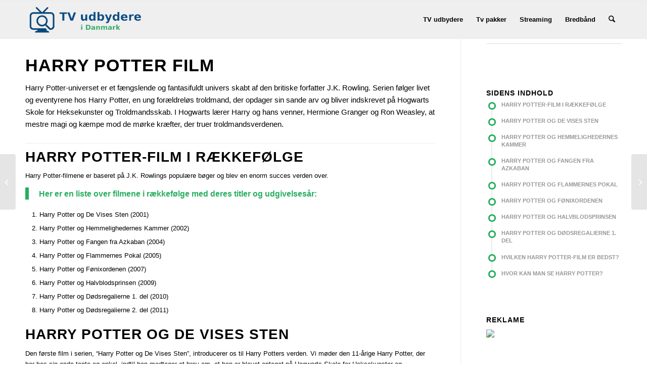

--- FILE ---
content_type: text/html; charset=UTF-8
request_url: https://tvudbydereidanmark.dk/harry-potter-film/
body_size: 16309
content:
<!DOCTYPE html>
<html lang="da-DK" class="html_stretched responsive av-preloader-disabled  html_header_top html_logo_left html_main_nav_header html_menu_right html_custom html_header_sticky html_header_shrinking html_mobile_menu_phone html_header_searchicon html_content_align_center html_header_unstick_top_disabled html_header_stretch_disabled html_av-overlay-side html_av-overlay-side-classic html_av-submenu-noclone html_entry_id_5090 av-cookies-no-cookie-consent av-no-preview av-default-lightbox html_text_menu_active av-mobile-menu-switch-default">
<head>
<meta charset="UTF-8" />


<!-- mobile setting -->
<meta name="viewport" content="width=device-width, initial-scale=1">

<!-- Scripts/CSS and wp_head hook -->
<meta name='robots' content='index, follow, max-image-preview:large, max-snippet:-1, max-video-preview:-1' />
	<style>img:is([sizes="auto" i], [sizes^="auto," i]) { contain-intrinsic-size: 3000px 1500px }</style>
	
	<!-- This site is optimized with the Yoast SEO plugin v26.1.1 - https://yoast.com/wordpress/plugins/seo/ -->
	<title>Harry Potter film i rækkefølge - Guide: her kan man se Harry Potter</title>
	<link rel="canonical" href="https://tvudbydereidanmark.dk/harry-potter-film/" />
	<meta property="og:locale" content="da_DK" />
	<meta property="og:type" content="article" />
	<meta property="og:title" content="Harry Potter film i rækkefølge - Guide: her kan man se Harry Potter" />
	<meta property="og:url" content="https://tvudbydereidanmark.dk/harry-potter-film/" />
	<meta property="og:site_name" content="Tv udbydere" />
	<meta property="article:published_time" content="2023-07-04T09:46:27+00:00" />
	<meta property="article:modified_time" content="2023-07-05T07:16:54+00:00" />
	<meta property="og:image" content="https://tvudbydereidanmark.dk/wp-content/uploads/harry-potter.jpg" />
	<meta property="og:image:width" content="300" />
	<meta property="og:image:height" content="200" />
	<meta property="og:image:type" content="image/jpeg" />
	<meta name="author" content="admin" />
	<meta name="twitter:label1" content="Skrevet af" />
	<meta name="twitter:data1" content="admin" />
	<meta name="twitter:label2" content="Estimeret læsetid" />
	<meta name="twitter:data2" content="7 minutter" />
	<script type="application/ld+json" class="yoast-schema-graph">{"@context":"https://schema.org","@graph":[{"@type":"Article","@id":"https://tvudbydereidanmark.dk/harry-potter-film/#article","isPartOf":{"@id":"https://tvudbydereidanmark.dk/harry-potter-film/"},"author":{"name":"admin","@id":"https://tvudbydereidanmark.dk/#/schema/person/e9f80b9dd0087b25e8152c2627123273"},"headline":"Harry Potter film","datePublished":"2023-07-04T09:46:27+00:00","dateModified":"2023-07-05T07:16:54+00:00","mainEntityOfPage":{"@id":"https://tvudbydereidanmark.dk/harry-potter-film/"},"wordCount":2134,"commentCount":0,"publisher":{"@id":"https://tvudbydereidanmark.dk/#organization"},"image":{"@id":"https://tvudbydereidanmark.dk/harry-potter-film/#primaryimage"},"thumbnailUrl":"https://tvudbydereidanmark.dk/wp-content/uploads/harry-potter.jpg","articleSection":["Film"],"inLanguage":"da-DK","potentialAction":[{"@type":"CommentAction","name":"Comment","target":["https://tvudbydereidanmark.dk/harry-potter-film/#respond"]}]},{"@type":"WebPage","@id":"https://tvudbydereidanmark.dk/harry-potter-film/","url":"https://tvudbydereidanmark.dk/harry-potter-film/","name":"Harry Potter film i rækkefølge - Guide: her kan man se Harry Potter","isPartOf":{"@id":"https://tvudbydereidanmark.dk/#website"},"primaryImageOfPage":{"@id":"https://tvudbydereidanmark.dk/harry-potter-film/#primaryimage"},"image":{"@id":"https://tvudbydereidanmark.dk/harry-potter-film/#primaryimage"},"thumbnailUrl":"https://tvudbydereidanmark.dk/wp-content/uploads/harry-potter.jpg","datePublished":"2023-07-04T09:46:27+00:00","dateModified":"2023-07-05T07:16:54+00:00","breadcrumb":{"@id":"https://tvudbydereidanmark.dk/harry-potter-film/#breadcrumb"},"inLanguage":"da-DK","potentialAction":[{"@type":"ReadAction","target":["https://tvudbydereidanmark.dk/harry-potter-film/"]}]},{"@type":"ImageObject","inLanguage":"da-DK","@id":"https://tvudbydereidanmark.dk/harry-potter-film/#primaryimage","url":"https://tvudbydereidanmark.dk/wp-content/uploads/harry-potter.jpg","contentUrl":"https://tvudbydereidanmark.dk/wp-content/uploads/harry-potter.jpg","width":300,"height":200,"caption":"Harry potter film"},{"@type":"BreadcrumbList","@id":"https://tvudbydereidanmark.dk/harry-potter-film/#breadcrumb","itemListElement":[{"@type":"ListItem","position":1,"name":"Tv udbydere","item":"https://tvudbydereidanmark.dk/"},{"@type":"ListItem","position":2,"name":"Harry Potter film"}]},{"@type":"WebSite","@id":"https://tvudbydereidanmark.dk/#website","url":"https://tvudbydereidanmark.dk/","name":"Tv udbydere","description":"Find den bedste tv løsning","publisher":{"@id":"https://tvudbydereidanmark.dk/#organization"},"potentialAction":[{"@type":"SearchAction","target":{"@type":"EntryPoint","urlTemplate":"https://tvudbydereidanmark.dk/?s={search_term_string}"},"query-input":{"@type":"PropertyValueSpecification","valueRequired":true,"valueName":"search_term_string"}}],"inLanguage":"da-DK"},{"@type":"Organization","@id":"https://tvudbydereidanmark.dk/#organization","name":"Tv udbydere","url":"https://tvudbydereidanmark.dk/","logo":{"@type":"ImageObject","inLanguage":"da-DK","@id":"https://tvudbydereidanmark.dk/#/schema/logo/image/","url":"https://tvudbydereidanmark.dk/wp-content/uploads/tv-udbyder-i-dk.png","contentUrl":"https://tvudbydereidanmark.dk/wp-content/uploads/tv-udbyder-i-dk.png","width":207,"height":70,"caption":"Tv udbydere"},"image":{"@id":"https://tvudbydereidanmark.dk/#/schema/logo/image/"}},{"@type":"Person","@id":"https://tvudbydereidanmark.dk/#/schema/person/e9f80b9dd0087b25e8152c2627123273","name":"admin","image":{"@type":"ImageObject","inLanguage":"da-DK","@id":"https://tvudbydereidanmark.dk/#/schema/person/image/","url":"https://secure.gravatar.com/avatar/e3702f91352447db7c188dabc0a65cd6eb51acc3f47443b1c499f081e174eeb8?s=96&d=mm&r=g","contentUrl":"https://secure.gravatar.com/avatar/e3702f91352447db7c188dabc0a65cd6eb51acc3f47443b1c499f081e174eeb8?s=96&d=mm&r=g","caption":"admin"},"url":"https://tvudbydereidanmark.dk/author/admin/"}]}</script>
	<!-- / Yoast SEO plugin. -->


<link rel="alternate" type="application/rss+xml" title="Tv udbydere &raquo; Feed" href="https://tvudbydereidanmark.dk/feed/" />
<link rel="alternate" type="application/rss+xml" title="Tv udbydere &raquo;-kommentar-feed" href="https://tvudbydereidanmark.dk/comments/feed/" />
<link rel="alternate" type="application/rss+xml" title="Tv udbydere &raquo; Harry Potter film-kommentar-feed" href="https://tvudbydereidanmark.dk/harry-potter-film/feed/" />
<script type="text/javascript">
/* <![CDATA[ */
window._wpemojiSettings = {"baseUrl":"https:\/\/s.w.org\/images\/core\/emoji\/16.0.1\/72x72\/","ext":".png","svgUrl":"https:\/\/s.w.org\/images\/core\/emoji\/16.0.1\/svg\/","svgExt":".svg","source":{"concatemoji":"https:\/\/tvudbydereidanmark.dk\/wp-includes\/js\/wp-emoji-release.min.js?ver=6.8.3"}};
/*! This file is auto-generated */
!function(s,n){var o,i,e;function c(e){try{var t={supportTests:e,timestamp:(new Date).valueOf()};sessionStorage.setItem(o,JSON.stringify(t))}catch(e){}}function p(e,t,n){e.clearRect(0,0,e.canvas.width,e.canvas.height),e.fillText(t,0,0);var t=new Uint32Array(e.getImageData(0,0,e.canvas.width,e.canvas.height).data),a=(e.clearRect(0,0,e.canvas.width,e.canvas.height),e.fillText(n,0,0),new Uint32Array(e.getImageData(0,0,e.canvas.width,e.canvas.height).data));return t.every(function(e,t){return e===a[t]})}function u(e,t){e.clearRect(0,0,e.canvas.width,e.canvas.height),e.fillText(t,0,0);for(var n=e.getImageData(16,16,1,1),a=0;a<n.data.length;a++)if(0!==n.data[a])return!1;return!0}function f(e,t,n,a){switch(t){case"flag":return n(e,"\ud83c\udff3\ufe0f\u200d\u26a7\ufe0f","\ud83c\udff3\ufe0f\u200b\u26a7\ufe0f")?!1:!n(e,"\ud83c\udde8\ud83c\uddf6","\ud83c\udde8\u200b\ud83c\uddf6")&&!n(e,"\ud83c\udff4\udb40\udc67\udb40\udc62\udb40\udc65\udb40\udc6e\udb40\udc67\udb40\udc7f","\ud83c\udff4\u200b\udb40\udc67\u200b\udb40\udc62\u200b\udb40\udc65\u200b\udb40\udc6e\u200b\udb40\udc67\u200b\udb40\udc7f");case"emoji":return!a(e,"\ud83e\udedf")}return!1}function g(e,t,n,a){var r="undefined"!=typeof WorkerGlobalScope&&self instanceof WorkerGlobalScope?new OffscreenCanvas(300,150):s.createElement("canvas"),o=r.getContext("2d",{willReadFrequently:!0}),i=(o.textBaseline="top",o.font="600 32px Arial",{});return e.forEach(function(e){i[e]=t(o,e,n,a)}),i}function t(e){var t=s.createElement("script");t.src=e,t.defer=!0,s.head.appendChild(t)}"undefined"!=typeof Promise&&(o="wpEmojiSettingsSupports",i=["flag","emoji"],n.supports={everything:!0,everythingExceptFlag:!0},e=new Promise(function(e){s.addEventListener("DOMContentLoaded",e,{once:!0})}),new Promise(function(t){var n=function(){try{var e=JSON.parse(sessionStorage.getItem(o));if("object"==typeof e&&"number"==typeof e.timestamp&&(new Date).valueOf()<e.timestamp+604800&&"object"==typeof e.supportTests)return e.supportTests}catch(e){}return null}();if(!n){if("undefined"!=typeof Worker&&"undefined"!=typeof OffscreenCanvas&&"undefined"!=typeof URL&&URL.createObjectURL&&"undefined"!=typeof Blob)try{var e="postMessage("+g.toString()+"("+[JSON.stringify(i),f.toString(),p.toString(),u.toString()].join(",")+"));",a=new Blob([e],{type:"text/javascript"}),r=new Worker(URL.createObjectURL(a),{name:"wpTestEmojiSupports"});return void(r.onmessage=function(e){c(n=e.data),r.terminate(),t(n)})}catch(e){}c(n=g(i,f,p,u))}t(n)}).then(function(e){for(var t in e)n.supports[t]=e[t],n.supports.everything=n.supports.everything&&n.supports[t],"flag"!==t&&(n.supports.everythingExceptFlag=n.supports.everythingExceptFlag&&n.supports[t]);n.supports.everythingExceptFlag=n.supports.everythingExceptFlag&&!n.supports.flag,n.DOMReady=!1,n.readyCallback=function(){n.DOMReady=!0}}).then(function(){return e}).then(function(){var e;n.supports.everything||(n.readyCallback(),(e=n.source||{}).concatemoji?t(e.concatemoji):e.wpemoji&&e.twemoji&&(t(e.twemoji),t(e.wpemoji)))}))}((window,document),window._wpemojiSettings);
/* ]]> */
</script>
<style id='wp-emoji-styles-inline-css' type='text/css'>

	img.wp-smiley, img.emoji {
		display: inline !important;
		border: none !important;
		box-shadow: none !important;
		height: 1em !important;
		width: 1em !important;
		margin: 0 0.07em !important;
		vertical-align: -0.1em !important;
		background: none !important;
		padding: 0 !important;
	}
</style>
<link rel='stylesheet' id='wp-block-library-css' href='https://tvudbydereidanmark.dk/wp-includes/css/dist/block-library/style.min.css?ver=6.8.3' type='text/css' media='all' />
<style id='global-styles-inline-css' type='text/css'>
:root{--wp--preset--aspect-ratio--square: 1;--wp--preset--aspect-ratio--4-3: 4/3;--wp--preset--aspect-ratio--3-4: 3/4;--wp--preset--aspect-ratio--3-2: 3/2;--wp--preset--aspect-ratio--2-3: 2/3;--wp--preset--aspect-ratio--16-9: 16/9;--wp--preset--aspect-ratio--9-16: 9/16;--wp--preset--color--black: #000000;--wp--preset--color--cyan-bluish-gray: #abb8c3;--wp--preset--color--white: #ffffff;--wp--preset--color--pale-pink: #f78da7;--wp--preset--color--vivid-red: #cf2e2e;--wp--preset--color--luminous-vivid-orange: #ff6900;--wp--preset--color--luminous-vivid-amber: #fcb900;--wp--preset--color--light-green-cyan: #7bdcb5;--wp--preset--color--vivid-green-cyan: #00d084;--wp--preset--color--pale-cyan-blue: #8ed1fc;--wp--preset--color--vivid-cyan-blue: #0693e3;--wp--preset--color--vivid-purple: #9b51e0;--wp--preset--color--metallic-red: #b02b2c;--wp--preset--color--maximum-yellow-red: #edae44;--wp--preset--color--yellow-sun: #eeee22;--wp--preset--color--palm-leaf: #83a846;--wp--preset--color--aero: #7bb0e7;--wp--preset--color--old-lavender: #745f7e;--wp--preset--color--steel-teal: #5f8789;--wp--preset--color--raspberry-pink: #d65799;--wp--preset--color--medium-turquoise: #4ecac2;--wp--preset--gradient--vivid-cyan-blue-to-vivid-purple: linear-gradient(135deg,rgba(6,147,227,1) 0%,rgb(155,81,224) 100%);--wp--preset--gradient--light-green-cyan-to-vivid-green-cyan: linear-gradient(135deg,rgb(122,220,180) 0%,rgb(0,208,130) 100%);--wp--preset--gradient--luminous-vivid-amber-to-luminous-vivid-orange: linear-gradient(135deg,rgba(252,185,0,1) 0%,rgba(255,105,0,1) 100%);--wp--preset--gradient--luminous-vivid-orange-to-vivid-red: linear-gradient(135deg,rgba(255,105,0,1) 0%,rgb(207,46,46) 100%);--wp--preset--gradient--very-light-gray-to-cyan-bluish-gray: linear-gradient(135deg,rgb(238,238,238) 0%,rgb(169,184,195) 100%);--wp--preset--gradient--cool-to-warm-spectrum: linear-gradient(135deg,rgb(74,234,220) 0%,rgb(151,120,209) 20%,rgb(207,42,186) 40%,rgb(238,44,130) 60%,rgb(251,105,98) 80%,rgb(254,248,76) 100%);--wp--preset--gradient--blush-light-purple: linear-gradient(135deg,rgb(255,206,236) 0%,rgb(152,150,240) 100%);--wp--preset--gradient--blush-bordeaux: linear-gradient(135deg,rgb(254,205,165) 0%,rgb(254,45,45) 50%,rgb(107,0,62) 100%);--wp--preset--gradient--luminous-dusk: linear-gradient(135deg,rgb(255,203,112) 0%,rgb(199,81,192) 50%,rgb(65,88,208) 100%);--wp--preset--gradient--pale-ocean: linear-gradient(135deg,rgb(255,245,203) 0%,rgb(182,227,212) 50%,rgb(51,167,181) 100%);--wp--preset--gradient--electric-grass: linear-gradient(135deg,rgb(202,248,128) 0%,rgb(113,206,126) 100%);--wp--preset--gradient--midnight: linear-gradient(135deg,rgb(2,3,129) 0%,rgb(40,116,252) 100%);--wp--preset--font-size--small: 1rem;--wp--preset--font-size--medium: 1.125rem;--wp--preset--font-size--large: 1.75rem;--wp--preset--font-size--x-large: clamp(1.75rem, 3vw, 2.25rem);--wp--preset--spacing--20: 0.44rem;--wp--preset--spacing--30: 0.67rem;--wp--preset--spacing--40: 1rem;--wp--preset--spacing--50: 1.5rem;--wp--preset--spacing--60: 2.25rem;--wp--preset--spacing--70: 3.38rem;--wp--preset--spacing--80: 5.06rem;--wp--preset--shadow--natural: 6px 6px 9px rgba(0, 0, 0, 0.2);--wp--preset--shadow--deep: 12px 12px 50px rgba(0, 0, 0, 0.4);--wp--preset--shadow--sharp: 6px 6px 0px rgba(0, 0, 0, 0.2);--wp--preset--shadow--outlined: 6px 6px 0px -3px rgba(255, 255, 255, 1), 6px 6px rgba(0, 0, 0, 1);--wp--preset--shadow--crisp: 6px 6px 0px rgba(0, 0, 0, 1);}:root { --wp--style--global--content-size: 800px;--wp--style--global--wide-size: 1130px; }:where(body) { margin: 0; }.wp-site-blocks > .alignleft { float: left; margin-right: 2em; }.wp-site-blocks > .alignright { float: right; margin-left: 2em; }.wp-site-blocks > .aligncenter { justify-content: center; margin-left: auto; margin-right: auto; }:where(.is-layout-flex){gap: 0.5em;}:where(.is-layout-grid){gap: 0.5em;}.is-layout-flow > .alignleft{float: left;margin-inline-start: 0;margin-inline-end: 2em;}.is-layout-flow > .alignright{float: right;margin-inline-start: 2em;margin-inline-end: 0;}.is-layout-flow > .aligncenter{margin-left: auto !important;margin-right: auto !important;}.is-layout-constrained > .alignleft{float: left;margin-inline-start: 0;margin-inline-end: 2em;}.is-layout-constrained > .alignright{float: right;margin-inline-start: 2em;margin-inline-end: 0;}.is-layout-constrained > .aligncenter{margin-left: auto !important;margin-right: auto !important;}.is-layout-constrained > :where(:not(.alignleft):not(.alignright):not(.alignfull)){max-width: var(--wp--style--global--content-size);margin-left: auto !important;margin-right: auto !important;}.is-layout-constrained > .alignwide{max-width: var(--wp--style--global--wide-size);}body .is-layout-flex{display: flex;}.is-layout-flex{flex-wrap: wrap;align-items: center;}.is-layout-flex > :is(*, div){margin: 0;}body .is-layout-grid{display: grid;}.is-layout-grid > :is(*, div){margin: 0;}body{padding-top: 0px;padding-right: 0px;padding-bottom: 0px;padding-left: 0px;}a:where(:not(.wp-element-button)){text-decoration: underline;}:root :where(.wp-element-button, .wp-block-button__link){background-color: #32373c;border-width: 0;color: #fff;font-family: inherit;font-size: inherit;line-height: inherit;padding: calc(0.667em + 2px) calc(1.333em + 2px);text-decoration: none;}.has-black-color{color: var(--wp--preset--color--black) !important;}.has-cyan-bluish-gray-color{color: var(--wp--preset--color--cyan-bluish-gray) !important;}.has-white-color{color: var(--wp--preset--color--white) !important;}.has-pale-pink-color{color: var(--wp--preset--color--pale-pink) !important;}.has-vivid-red-color{color: var(--wp--preset--color--vivid-red) !important;}.has-luminous-vivid-orange-color{color: var(--wp--preset--color--luminous-vivid-orange) !important;}.has-luminous-vivid-amber-color{color: var(--wp--preset--color--luminous-vivid-amber) !important;}.has-light-green-cyan-color{color: var(--wp--preset--color--light-green-cyan) !important;}.has-vivid-green-cyan-color{color: var(--wp--preset--color--vivid-green-cyan) !important;}.has-pale-cyan-blue-color{color: var(--wp--preset--color--pale-cyan-blue) !important;}.has-vivid-cyan-blue-color{color: var(--wp--preset--color--vivid-cyan-blue) !important;}.has-vivid-purple-color{color: var(--wp--preset--color--vivid-purple) !important;}.has-metallic-red-color{color: var(--wp--preset--color--metallic-red) !important;}.has-maximum-yellow-red-color{color: var(--wp--preset--color--maximum-yellow-red) !important;}.has-yellow-sun-color{color: var(--wp--preset--color--yellow-sun) !important;}.has-palm-leaf-color{color: var(--wp--preset--color--palm-leaf) !important;}.has-aero-color{color: var(--wp--preset--color--aero) !important;}.has-old-lavender-color{color: var(--wp--preset--color--old-lavender) !important;}.has-steel-teal-color{color: var(--wp--preset--color--steel-teal) !important;}.has-raspberry-pink-color{color: var(--wp--preset--color--raspberry-pink) !important;}.has-medium-turquoise-color{color: var(--wp--preset--color--medium-turquoise) !important;}.has-black-background-color{background-color: var(--wp--preset--color--black) !important;}.has-cyan-bluish-gray-background-color{background-color: var(--wp--preset--color--cyan-bluish-gray) !important;}.has-white-background-color{background-color: var(--wp--preset--color--white) !important;}.has-pale-pink-background-color{background-color: var(--wp--preset--color--pale-pink) !important;}.has-vivid-red-background-color{background-color: var(--wp--preset--color--vivid-red) !important;}.has-luminous-vivid-orange-background-color{background-color: var(--wp--preset--color--luminous-vivid-orange) !important;}.has-luminous-vivid-amber-background-color{background-color: var(--wp--preset--color--luminous-vivid-amber) !important;}.has-light-green-cyan-background-color{background-color: var(--wp--preset--color--light-green-cyan) !important;}.has-vivid-green-cyan-background-color{background-color: var(--wp--preset--color--vivid-green-cyan) !important;}.has-pale-cyan-blue-background-color{background-color: var(--wp--preset--color--pale-cyan-blue) !important;}.has-vivid-cyan-blue-background-color{background-color: var(--wp--preset--color--vivid-cyan-blue) !important;}.has-vivid-purple-background-color{background-color: var(--wp--preset--color--vivid-purple) !important;}.has-metallic-red-background-color{background-color: var(--wp--preset--color--metallic-red) !important;}.has-maximum-yellow-red-background-color{background-color: var(--wp--preset--color--maximum-yellow-red) !important;}.has-yellow-sun-background-color{background-color: var(--wp--preset--color--yellow-sun) !important;}.has-palm-leaf-background-color{background-color: var(--wp--preset--color--palm-leaf) !important;}.has-aero-background-color{background-color: var(--wp--preset--color--aero) !important;}.has-old-lavender-background-color{background-color: var(--wp--preset--color--old-lavender) !important;}.has-steel-teal-background-color{background-color: var(--wp--preset--color--steel-teal) !important;}.has-raspberry-pink-background-color{background-color: var(--wp--preset--color--raspberry-pink) !important;}.has-medium-turquoise-background-color{background-color: var(--wp--preset--color--medium-turquoise) !important;}.has-black-border-color{border-color: var(--wp--preset--color--black) !important;}.has-cyan-bluish-gray-border-color{border-color: var(--wp--preset--color--cyan-bluish-gray) !important;}.has-white-border-color{border-color: var(--wp--preset--color--white) !important;}.has-pale-pink-border-color{border-color: var(--wp--preset--color--pale-pink) !important;}.has-vivid-red-border-color{border-color: var(--wp--preset--color--vivid-red) !important;}.has-luminous-vivid-orange-border-color{border-color: var(--wp--preset--color--luminous-vivid-orange) !important;}.has-luminous-vivid-amber-border-color{border-color: var(--wp--preset--color--luminous-vivid-amber) !important;}.has-light-green-cyan-border-color{border-color: var(--wp--preset--color--light-green-cyan) !important;}.has-vivid-green-cyan-border-color{border-color: var(--wp--preset--color--vivid-green-cyan) !important;}.has-pale-cyan-blue-border-color{border-color: var(--wp--preset--color--pale-cyan-blue) !important;}.has-vivid-cyan-blue-border-color{border-color: var(--wp--preset--color--vivid-cyan-blue) !important;}.has-vivid-purple-border-color{border-color: var(--wp--preset--color--vivid-purple) !important;}.has-metallic-red-border-color{border-color: var(--wp--preset--color--metallic-red) !important;}.has-maximum-yellow-red-border-color{border-color: var(--wp--preset--color--maximum-yellow-red) !important;}.has-yellow-sun-border-color{border-color: var(--wp--preset--color--yellow-sun) !important;}.has-palm-leaf-border-color{border-color: var(--wp--preset--color--palm-leaf) !important;}.has-aero-border-color{border-color: var(--wp--preset--color--aero) !important;}.has-old-lavender-border-color{border-color: var(--wp--preset--color--old-lavender) !important;}.has-steel-teal-border-color{border-color: var(--wp--preset--color--steel-teal) !important;}.has-raspberry-pink-border-color{border-color: var(--wp--preset--color--raspberry-pink) !important;}.has-medium-turquoise-border-color{border-color: var(--wp--preset--color--medium-turquoise) !important;}.has-vivid-cyan-blue-to-vivid-purple-gradient-background{background: var(--wp--preset--gradient--vivid-cyan-blue-to-vivid-purple) !important;}.has-light-green-cyan-to-vivid-green-cyan-gradient-background{background: var(--wp--preset--gradient--light-green-cyan-to-vivid-green-cyan) !important;}.has-luminous-vivid-amber-to-luminous-vivid-orange-gradient-background{background: var(--wp--preset--gradient--luminous-vivid-amber-to-luminous-vivid-orange) !important;}.has-luminous-vivid-orange-to-vivid-red-gradient-background{background: var(--wp--preset--gradient--luminous-vivid-orange-to-vivid-red) !important;}.has-very-light-gray-to-cyan-bluish-gray-gradient-background{background: var(--wp--preset--gradient--very-light-gray-to-cyan-bluish-gray) !important;}.has-cool-to-warm-spectrum-gradient-background{background: var(--wp--preset--gradient--cool-to-warm-spectrum) !important;}.has-blush-light-purple-gradient-background{background: var(--wp--preset--gradient--blush-light-purple) !important;}.has-blush-bordeaux-gradient-background{background: var(--wp--preset--gradient--blush-bordeaux) !important;}.has-luminous-dusk-gradient-background{background: var(--wp--preset--gradient--luminous-dusk) !important;}.has-pale-ocean-gradient-background{background: var(--wp--preset--gradient--pale-ocean) !important;}.has-electric-grass-gradient-background{background: var(--wp--preset--gradient--electric-grass) !important;}.has-midnight-gradient-background{background: var(--wp--preset--gradient--midnight) !important;}.has-small-font-size{font-size: var(--wp--preset--font-size--small) !important;}.has-medium-font-size{font-size: var(--wp--preset--font-size--medium) !important;}.has-large-font-size{font-size: var(--wp--preset--font-size--large) !important;}.has-x-large-font-size{font-size: var(--wp--preset--font-size--x-large) !important;}
:where(.wp-block-post-template.is-layout-flex){gap: 1.25em;}:where(.wp-block-post-template.is-layout-grid){gap: 1.25em;}
:where(.wp-block-columns.is-layout-flex){gap: 2em;}:where(.wp-block-columns.is-layout-grid){gap: 2em;}
:root :where(.wp-block-pullquote){font-size: 1.5em;line-height: 1.6;}
</style>
<link rel='stylesheet' id='avia-merged-styles-css' href='https://tvudbydereidanmark.dk/wp-content/uploads/dynamic_avia/avia-merged-styles-4a4de38212f5a578710f3189f774c72c---68eaecb56eb42.css' type='text/css' media='all' />
<link rel='stylesheet' id='avia-single-post-5090-css' href='https://tvudbydereidanmark.dk/wp-content/uploads/dynamic_avia/avia_posts_css/post-5090.css?ver=ver-1760226516' type='text/css' media='all' />
<script type="text/javascript" src="https://tvudbydereidanmark.dk/wp-includes/js/jquery/jquery.min.js?ver=3.7.1" id="jquery-core-js"></script>
<script type="text/javascript" src="https://tvudbydereidanmark.dk/wp-includes/js/jquery/jquery-migrate.min.js?ver=3.4.1" id="jquery-migrate-js"></script>
<script type="text/javascript" src="https://tvudbydereidanmark.dk/wp-content/uploads/dynamic_avia/avia-head-scripts-4eef96767e7ec578c4dcc5eae96076c2---68eaecb5925ba.js" id="avia-head-scripts-js"></script>
<link rel="https://api.w.org/" href="https://tvudbydereidanmark.dk/wp-json/" /><link rel="alternate" title="JSON" type="application/json" href="https://tvudbydereidanmark.dk/wp-json/wp/v2/posts/5090" /><link rel="EditURI" type="application/rsd+xml" title="RSD" href="https://tvudbydereidanmark.dk/xmlrpc.php?rsd" />
<meta name="generator" content="WordPress 6.8.3" />
<link rel='shortlink' href='https://tvudbydereidanmark.dk/?p=5090' />
<link rel="alternate" title="oEmbed (JSON)" type="application/json+oembed" href="https://tvudbydereidanmark.dk/wp-json/oembed/1.0/embed?url=https%3A%2F%2Ftvudbydereidanmark.dk%2Fharry-potter-film%2F" />
<link rel="alternate" title="oEmbed (XML)" type="text/xml+oembed" href="https://tvudbydereidanmark.dk/wp-json/oembed/1.0/embed?url=https%3A%2F%2Ftvudbydereidanmark.dk%2Fharry-potter-film%2F&#038;format=xml" />

<link rel="icon" href="https://tvudbydereidanmark.dk/wp-content/uploads/tv-favi-1.png" type="image/png">
<!--[if lt IE 9]><script src="https://tvudbydereidanmark.dk/wp-content/themes/enfold/js/html5shiv.js"></script><![endif]--><link rel="profile" href="https://gmpg.org/xfn/11" />
<link rel="alternate" type="application/rss+xml" title="Tv udbydere RSS2 Feed" href="https://tvudbydereidanmark.dk/feed/" />
<link rel="pingback" href="https://tvudbydereidanmark.dk/xmlrpc.php" />

<style type='text/css' media='screen'>
 #top #header_main > .container, #top #header_main > .container .main_menu  .av-main-nav > li > a, #top #header_main #menu-item-shop .cart_dropdown_link{ height:75px; line-height: 75px; }
 .html_top_nav_header .av-logo-container{ height:75px;  }
 .html_header_top.html_header_sticky #top #wrap_all #main{ padding-top:75px; } 
</style>

<!-- To speed up the rendering and to display the site as fast as possible to the user we include some styles and scripts for above the fold content inline -->
<script type="text/javascript">'use strict';var avia_is_mobile=!1;if(/Android|webOS|iPhone|iPad|iPod|BlackBerry|IEMobile|Opera Mini/i.test(navigator.userAgent)&&'ontouchstart' in document.documentElement){avia_is_mobile=!0;document.documentElement.className+=' avia_mobile '}
else{document.documentElement.className+=' avia_desktop '};document.documentElement.className+=' js_active ';(function(){var e=['-webkit-','-moz-','-ms-',''],n='',o=!1,a=!1;for(var t in e){if(e[t]+'transform' in document.documentElement.style){o=!0;n=e[t]+'transform'};if(e[t]+'perspective' in document.documentElement.style){a=!0}};if(o){document.documentElement.className+=' avia_transform '};if(a){document.documentElement.className+=' avia_transform3d '};if(typeof document.getElementsByClassName=='function'&&typeof document.documentElement.getBoundingClientRect=='function'&&avia_is_mobile==!1){if(n&&window.innerHeight>0){setTimeout(function(){var e=0,o={},a=0,t=document.getElementsByClassName('av-parallax'),i=window.pageYOffset||document.documentElement.scrollTop;for(e=0;e<t.length;e++){t[e].style.top='0px';o=t[e].getBoundingClientRect();a=Math.ceil((window.innerHeight+i-o.top)*0.3);t[e].style[n]='translate(0px, '+a+'px)';t[e].style.top='auto';t[e].className+=' enabled-parallax '}},50)}}})();</script><style type="text/css">
		@font-face {font-family: 'entypo-fontello-enfold'; font-weight: normal; font-style: normal; font-display: auto;
		src: url('https://tvudbydereidanmark.dk/wp-content/themes/enfold/config-templatebuilder/avia-template-builder/assets/fonts/entypo-fontello-enfold/entypo-fontello-enfold.woff2') format('woff2'),
		url('https://tvudbydereidanmark.dk/wp-content/themes/enfold/config-templatebuilder/avia-template-builder/assets/fonts/entypo-fontello-enfold/entypo-fontello-enfold.woff') format('woff'),
		url('https://tvudbydereidanmark.dk/wp-content/themes/enfold/config-templatebuilder/avia-template-builder/assets/fonts/entypo-fontello-enfold/entypo-fontello-enfold.ttf') format('truetype'),
		url('https://tvudbydereidanmark.dk/wp-content/themes/enfold/config-templatebuilder/avia-template-builder/assets/fonts/entypo-fontello-enfold/entypo-fontello-enfold.svg#entypo-fontello-enfold') format('svg'),
		url('https://tvudbydereidanmark.dk/wp-content/themes/enfold/config-templatebuilder/avia-template-builder/assets/fonts/entypo-fontello-enfold/entypo-fontello-enfold.eot'),
		url('https://tvudbydereidanmark.dk/wp-content/themes/enfold/config-templatebuilder/avia-template-builder/assets/fonts/entypo-fontello-enfold/entypo-fontello-enfold.eot?#iefix') format('embedded-opentype');
		}

		#top .avia-font-entypo-fontello-enfold, body .avia-font-entypo-fontello-enfold, html body [data-av_iconfont='entypo-fontello-enfold']:before{ font-family: 'entypo-fontello-enfold'; }
		
		@font-face {font-family: 'entypo-fontello'; font-weight: normal; font-style: normal; font-display: auto;
		src: url('https://tvudbydereidanmark.dk/wp-content/themes/enfold/config-templatebuilder/avia-template-builder/assets/fonts/entypo-fontello/entypo-fontello.woff2') format('woff2'),
		url('https://tvudbydereidanmark.dk/wp-content/themes/enfold/config-templatebuilder/avia-template-builder/assets/fonts/entypo-fontello/entypo-fontello.woff') format('woff'),
		url('https://tvudbydereidanmark.dk/wp-content/themes/enfold/config-templatebuilder/avia-template-builder/assets/fonts/entypo-fontello/entypo-fontello.ttf') format('truetype'),
		url('https://tvudbydereidanmark.dk/wp-content/themes/enfold/config-templatebuilder/avia-template-builder/assets/fonts/entypo-fontello/entypo-fontello.svg#entypo-fontello') format('svg'),
		url('https://tvudbydereidanmark.dk/wp-content/themes/enfold/config-templatebuilder/avia-template-builder/assets/fonts/entypo-fontello/entypo-fontello.eot'),
		url('https://tvudbydereidanmark.dk/wp-content/themes/enfold/config-templatebuilder/avia-template-builder/assets/fonts/entypo-fontello/entypo-fontello.eot?#iefix') format('embedded-opentype');
		}

		#top .avia-font-entypo-fontello, body .avia-font-entypo-fontello, html body [data-av_iconfont='entypo-fontello']:before{ font-family: 'entypo-fontello'; }
		</style>

<!--
Debugging Info for Theme support: 

Theme: Enfold
Version: 7.1.3
Installed: enfold
AviaFramework Version: 5.6
AviaBuilder Version: 6.0
aviaElementManager Version: 1.0.1
ML:4095-PU:36-PLA:6
WP:6.8.3
Compress: CSS:all theme files - JS:all theme files
Updates: enabled - unverified Envato token
PLAu:5
-->
</head>

<body id="top" class="wp-singular post-template-default single single-post postid-5090 single-format-standard wp-theme-enfold stretched rtl_columns av-curtain-numeric helvetica neue-websave helvetica_neue  post-type-post category-film avia-responsive-images-support" itemscope="itemscope" itemtype="https://schema.org/WebPage" >

	
	<div id='wrap_all'>

	
<header id='header' class='all_colors header_color light_bg_color  av_header_top av_logo_left av_main_nav_header av_menu_right av_custom av_header_sticky av_header_shrinking av_header_stretch_disabled av_mobile_menu_phone av_header_searchicon av_header_unstick_top_disabled av_bottom_nav_disabled  av_header_border_disabled' aria-label="Header" data-av_shrink_factor='50' role="banner" itemscope="itemscope" itemtype="https://schema.org/WPHeader" >

		<div  id='header_main' class='container_wrap container_wrap_logo'>

        <div class='container av-logo-container'><div class='inner-container'><span class='logo avia-standard-logo'><a href='https://tvudbydereidanmark.dk/' class='' aria-label='tv udbyder' title='tv udbyder'><img src="https://tvudbydereidanmark.dk/wp-content/uploads/tv-udbyder.webp" srcset="https://tvudbydereidanmark.dk/wp-content/uploads/tv-udbyder.webp 340w, https://tvudbydereidanmark.dk/wp-content/uploads/tv-udbyder-300x98.webp 300w" sizes="(max-width: 340px) 100vw, 340px" height="100" width="300" alt='Tv udbydere' title='tv udbyder' /></a></span><nav class='main_menu' data-selectname='Vælg en side'  role="navigation" itemscope="itemscope" itemtype="https://schema.org/SiteNavigationElement" ><div class="avia-menu av-main-nav-wrap"><ul role="menu" class="menu av-main-nav" id="avia-menu"><li role="menuitem" id="menu-item-2778" class="menu-item menu-item-type-post_type menu-item-object-page menu-item-home menu-item-top-level menu-item-top-level-1"><a href="https://tvudbydereidanmark.dk/" itemprop="url" tabindex="0"><span class="avia-bullet"></span><span class="avia-menu-text">TV udbydere</span><span class="avia-menu-fx"><span class="avia-arrow-wrap"><span class="avia-arrow"></span></span></span></a></li>
<li role="menuitem" id="menu-item-2784" class="menu-item menu-item-type-post_type menu-item-object-page menu-item-has-children menu-item-top-level menu-item-top-level-2"><a href="https://tvudbydereidanmark.dk/tv-pakker/" itemprop="url" tabindex="0"><span class="avia-bullet"></span><span class="avia-menu-text">Tv pakker</span><span class="avia-menu-fx"><span class="avia-arrow-wrap"><span class="avia-arrow"></span></span></span></a>


<ul class="sub-menu">
	<li role="menuitem" id="menu-item-2781" class="menu-item menu-item-type-post_type menu-item-object-page"><a href="https://tvudbydereidanmark.dk/allente/" itemprop="url" tabindex="0"><span class="avia-bullet"></span><span class="avia-menu-text">Allente tv pakker</span></a></li>
	<li role="menuitem" id="menu-item-2898" class="menu-item menu-item-type-post_type menu-item-object-page"><a href="https://tvudbydereidanmark.dk/norlys/" itemprop="url" tabindex="0"><span class="avia-bullet"></span><span class="avia-menu-text">Norlys tv pakker</span></a></li>
	<li role="menuitem" id="menu-item-2785" class="menu-item menu-item-type-post_type menu-item-object-page"><a href="https://tvudbydereidanmark.dk/stofa/" itemprop="url" tabindex="0"><span class="avia-bullet"></span><span class="avia-menu-text">Stofa TV pakker</span></a></li>
	<li role="menuitem" id="menu-item-2782" class="menu-item menu-item-type-post_type menu-item-object-page"><a href="https://tvudbydereidanmark.dk/waoo/" itemprop="url" tabindex="0"><span class="avia-bullet"></span><span class="avia-menu-text">Waoo TV pakker</span></a></li>
	<li role="menuitem" id="menu-item-2783" class="menu-item menu-item-type-post_type menu-item-object-page"><a href="https://tvudbydereidanmark.dk/yousee/" itemprop="url" tabindex="0"><span class="avia-bullet"></span><span class="avia-menu-text">YouSee tv pakker</span></a></li>
	<li role="menuitem" id="menu-item-6103" class="menu-item menu-item-type-post_type menu-item-object-page"><a href="https://tvudbydereidanmark.dk/ewii/" itemprop="url" tabindex="0"><span class="avia-bullet"></span><span class="avia-menu-text">Ewii tv pakker</span></a></li>
	<li role="menuitem" id="menu-item-5848" class="menu-item menu-item-type-post_type menu-item-object-page"><a href="https://tvudbydereidanmark.dk/cbb/" itemprop="url" tabindex="0"><span class="avia-bullet"></span><span class="avia-menu-text">CBB tv pakker</span></a></li>
	<li role="menuitem" id="menu-item-6177" class="menu-item menu-item-type-post_type menu-item-object-page"><a href="https://tvudbydereidanmark.dk/telmore/" itemprop="url" tabindex="0"><span class="avia-bullet"></span><span class="avia-menu-text">Telmore tv pakker</span></a></li>
	<li role="menuitem" id="menu-item-6237" class="menu-item menu-item-type-post_type menu-item-object-page"><a href="https://tvudbydereidanmark.dk/oister/" itemprop="url" tabindex="0"><span class="avia-bullet"></span><span class="avia-menu-text">Oister tv pakker</span></a></li>
	<li role="menuitem" id="menu-item-6253" class="menu-item menu-item-type-post_type menu-item-object-page"><a href="https://tvudbydereidanmark.dk/fastspeed/" itemprop="url" tabindex="0"><span class="avia-bullet"></span><span class="avia-menu-text">Fastspeed tv pakker</span></a></li>
	<li role="menuitem" id="menu-item-5815" class="menu-item menu-item-type-post_type menu-item-object-page"><a href="https://tvudbydereidanmark.dk/altibox/" itemprop="url" tabindex="0"><span class="avia-bullet"></span><span class="avia-menu-text">Altibox tv pakker</span></a></li>
</ul>
</li>
<li role="menuitem" id="menu-item-2776" class="menu-item menu-item-type-post_type menu-item-object-page menu-item-has-children menu-item-top-level menu-item-top-level-3"><a href="https://tvudbydereidanmark.dk/streaming/" itemprop="url" tabindex="0"><span class="avia-bullet"></span><span class="avia-menu-text">Streaming</span><span class="avia-menu-fx"><span class="avia-arrow-wrap"><span class="avia-arrow"></span></span></span></a>


<ul class="sub-menu">
	<li role="menuitem" id="menu-item-6096" class="menu-item menu-item-type-post_type menu-item-object-page"><a href="https://tvudbydereidanmark.dk/mobilabonnement-med-streaming/" itemprop="url" tabindex="0"><span class="avia-bullet"></span><span class="avia-menu-text">Mobilabonnement med streaming</span></a></li>
	<li role="menuitem" id="menu-item-2779" class="menu-item menu-item-type-post_type menu-item-object-page"><a href="https://tvudbydereidanmark.dk/lydboeger/" itemprop="url" tabindex="0"><span class="avia-bullet"></span><span class="avia-menu-text">Lydbøger</span></a></li>
</ul>
</li>
<li role="menuitem" id="menu-item-2777" class="menu-item menu-item-type-post_type menu-item-object-page menu-item-has-children menu-item-top-level menu-item-top-level-4"><a href="https://tvudbydereidanmark.dk/bredbaand/" itemprop="url" tabindex="0"><span class="avia-bullet"></span><span class="avia-menu-text">Bredbånd</span><span class="avia-menu-fx"><span class="avia-arrow-wrap"><span class="avia-arrow"></span></span></span></a>


<ul class="sub-menu">
	<li role="menuitem" id="menu-item-2780" class="menu-item menu-item-type-post_type menu-item-object-page"><a href="https://tvudbydereidanmark.dk/internet-og-tv-pakker/" itemprop="url" tabindex="0"><span class="avia-bullet"></span><span class="avia-menu-text">Tv og internet pakker</span></a></li>
	<li role="menuitem" id="menu-item-5071" class="menu-item menu-item-type-post_type menu-item-object-page"><a href="https://tvudbydereidanmark.dk/fibernet/" itemprop="url" tabindex="0"><span class="avia-bullet"></span><span class="avia-menu-text">Fibernet</span></a></li>
</ul>
</li>
<li id="menu-item-search" class="noMobile menu-item menu-item-search-dropdown menu-item-avia-special" role="menuitem"><a class="avia-svg-icon avia-font-svg_entypo-fontello" aria-label="Søg" href="?s=" rel="nofollow" title="Click to open the search input field" data-avia-search-tooltip="
&lt;search&gt;
	&lt;form role=&quot;search&quot; action=&quot;https://tvudbydereidanmark.dk/&quot; id=&quot;searchform&quot; method=&quot;get&quot; class=&quot;&quot;&gt;
		&lt;div&gt;
&lt;span class='av_searchform_search avia-svg-icon avia-font-svg_entypo-fontello' data-av_svg_icon='search' data-av_iconset='svg_entypo-fontello'&gt;&lt;svg version=&quot;1.1&quot; xmlns=&quot;http://www.w3.org/2000/svg&quot; width=&quot;25&quot; height=&quot;32&quot; viewBox=&quot;0 0 25 32&quot; preserveAspectRatio=&quot;xMidYMid meet&quot; aria-labelledby='av-svg-title-1' aria-describedby='av-svg-desc-1' role=&quot;graphics-symbol&quot; aria-hidden=&quot;true&quot;&gt;
&lt;title id='av-svg-title-1'&gt;Search&lt;/title&gt;
&lt;desc id='av-svg-desc-1'&gt;Search&lt;/desc&gt;
&lt;path d=&quot;M24.704 24.704q0.96 1.088 0.192 1.984l-1.472 1.472q-1.152 1.024-2.176 0l-6.080-6.080q-2.368 1.344-4.992 1.344-4.096 0-7.136-3.040t-3.040-7.136 2.88-7.008 6.976-2.912 7.168 3.040 3.072 7.136q0 2.816-1.472 5.184zM3.008 13.248q0 2.816 2.176 4.992t4.992 2.176 4.832-2.016 2.016-4.896q0-2.816-2.176-4.96t-4.992-2.144-4.832 2.016-2.016 4.832z&quot;&gt;&lt;/path&gt;
&lt;/svg&gt;&lt;/span&gt;			&lt;input type=&quot;submit&quot; value=&quot;&quot; id=&quot;searchsubmit&quot; class=&quot;button&quot; title=&quot;Enter at least 3 characters to show search results in a dropdown or click to route to search result page to show all results&quot; /&gt;
			&lt;input type=&quot;search&quot; id=&quot;s&quot; name=&quot;s&quot; value=&quot;&quot; aria-label='Søg' placeholder='Søg' required /&gt;
		&lt;/div&gt;
	&lt;/form&gt;
&lt;/search&gt;
" data-av_svg_icon='search' data-av_iconset='svg_entypo-fontello'><svg version="1.1" xmlns="http://www.w3.org/2000/svg" width="25" height="32" viewBox="0 0 25 32" preserveAspectRatio="xMidYMid meet" aria-labelledby='av-svg-title-2' aria-describedby='av-svg-desc-2' role="graphics-symbol" aria-hidden="true">
<title id='av-svg-title-2'>Click to open the search input field</title>
<desc id='av-svg-desc-2'>Click to open the search input field</desc>
<path d="M24.704 24.704q0.96 1.088 0.192 1.984l-1.472 1.472q-1.152 1.024-2.176 0l-6.080-6.080q-2.368 1.344-4.992 1.344-4.096 0-7.136-3.040t-3.040-7.136 2.88-7.008 6.976-2.912 7.168 3.040 3.072 7.136q0 2.816-1.472 5.184zM3.008 13.248q0 2.816 2.176 4.992t4.992 2.176 4.832-2.016 2.016-4.896q0-2.816-2.176-4.96t-4.992-2.144-4.832 2.016-2.016 4.832z"></path>
</svg><span class="avia_hidden_link_text">Søg</span></a></li><li class="av-burger-menu-main menu-item-avia-special " role="menuitem">
	        			<a href="#" aria-label="Menu" aria-hidden="false">
							<span class="av-hamburger av-hamburger--spin av-js-hamburger">
								<span class="av-hamburger-box">
						          <span class="av-hamburger-inner"></span>
						          <strong>Menu</strong>
								</span>
							</span>
							<span class="avia_hidden_link_text">Menu</span>
						</a>
	        		   </li></ul></div></nav></div> </div> 
		<!-- end container_wrap-->
		</div>
<div class="header_bg"></div>
<!-- end header -->
</header>

	<div id='main' class='all_colors' data-scroll-offset='75'>

	<div   class='main_color container_wrap_first container_wrap sidebar_right'  ><div class='container av-section-cont-open' ><main  role="main" itemscope="itemscope" itemtype="https://schema.org/Blog"  class='template-page content  av-content-small alpha units'><div class='post-entry post-entry-type-page post-entry-5090'><div class='entry-content-wrapper clearfix'><div  class='hr av-khc3einq-982cc46296340036839c335a4f0848d7 hr-custom  avia-builder-el-0  el_before_av_textblock  avia-builder-el-first  hr-center hr-icon-no'><span class='hr-inner inner-border-av-border-thin'><span class="hr-inner-style"></span></span></div>
<section  class='av_textblock_section av-ljo2shsh-cfef387f6be59c795644084ef4621f30 '   itemscope="itemscope" itemtype="https://schema.org/BlogPosting" itemprop="blogPost" ><div class='avia_textblock'  itemprop="text" ><h1>Harry Potter film</h1>
<p>Harry Potter-universet er et fængslende og fantasifuldt univers skabt af den britiske forfatter J.K. Rowling. Serien følger livet og eventyrene hos Harry Potter, en ung forældreløs troldmand, der opdager sin sande arv og bliver indskrevet på Hogwarts Skole for Heksekunster og Troldmandsskab. I Hogwarts lærer Harry og hans venner, Hermione Granger og Ron Weasley, at mestre magi og kæmpe mod de mørke kræfter, der truer troldmandsverdenen.</p>
</div></section>
<div  class='hr av-khc3einq-9-04dd63c25d189d93e4e2172d2567ad85 hr-custom  avia-builder-el-2  el_after_av_textblock  el_before_av_textblock  hr-center hr-icon-no'><span class='hr-inner inner-border-av-border-thin'><span class="hr-inner-style"></span></span></div>
<section  class='av_textblock_section av-ljo2uki6-9611c1e0f9a5b3d0843172b78c106503 '   itemscope="itemscope" itemtype="https://schema.org/BlogPosting" itemprop="blogPost" ><div class='avia_textblock'  itemprop="text" ><h2>Harry Potter-film i rækkefølge</h2>
<p>Harry Potter-filmene er baseret på J.K. Rowlings populære bøger og blev en enorm succes verden over.</p>
<blockquote>
<p><strong>Her er en liste over filmene i rækkefølge med deres titler og udgivelsesår:</strong></p>
</blockquote>
<ol>
<li>Harry Potter og De Vises Sten (2001)</li>
<li>Harry Potter og Hemmelighedernes Kammer (2002)</li>
<li>Harry Potter og Fangen fra Azkaban (2004)</li>
<li>Harry Potter og Flammernes Pokal (2005)</li>
<li>Harry Potter og Fønixordenen (2007)</li>
<li>Harry Potter og Halvblodsprinsen (2009)</li>
<li>Harry Potter og Dødsregalierne 1. del (2010)</li>
<li>Harry Potter og Dødsregalierne 2. del (2011)</li>
</ol>
</div></section>
<section  class='av_textblock_section av-ljo2yw1e-03ed69a31317017d5348f5ede22a4068 '   itemscope="itemscope" itemtype="https://schema.org/BlogPosting" itemprop="blogPost" ><div class='avia_textblock'  itemprop="text" ><h2>Harry Potter og De Vises Sten</h2>
<p>Den første film i serien, &#8220;Harry Potter og De Vises Sten&#8221;, introducerer os til Harry Potters verden. Vi møder den 11-årige Harry Potter, der bor hos sin onde tante og onkel, indtil han modtager et brev om, at han er blevet optaget på Hogwarts Skole for Heksekunster og Troldmandsskab.</p>
<p>Her opdager han sin sande arv som en berømt troldmand og begynder at udforske magiens verden. Sammen med sine nye venner Hermione og Ron begiver Harry sig ud på et eventyr for at stoppe den onde troldmand, Lord Voldemort.</p>
<h3>Trailer</h3>
<p><iframe title="YouTube video player" src="https://www.youtube.com/embed/VyHV0BRtdxo" width="560" height="315" frameborder="0" allowfullscreen="allowfullscreen"></iframe></p>
</div></section>
<div  class='hr av-khc3einq-8-a0a1b6537e599b7cba59e6f02e53a8b2 hr-custom  avia-builder-el-5  el_after_av_textblock  el_before_av_textblock  hr-center hr-icon-no'><span class='hr-inner inner-border-av-border-thin'><span class="hr-inner-style"></span></span></div>
<section  class='av_textblock_section av-ljo31n65-00c1e3f845a6d6aff85a661d5387d074 '   itemscope="itemscope" itemtype="https://schema.org/BlogPosting" itemprop="blogPost" ><div class='avia_textblock'  itemprop="text" ><h2>Harry Potter og Hemmelighedernes Kammer</h2>
<p>I den anden film, &#8220;Harry Potter og Hemmelighedernes Kammer&#8221;, vender Harry tilbage til Hogwarts, hvor han opdager et mysterium. En mystisk kraft er frigivet og truer med at ødelægge skolen. Harry forsøger at opklare mysteriet om hemmelighedernes kammer og kæmper mod den skjulte fjende, der er ansvarlig for angrebene på eleverne.</p>
<h3>Trailer</h3>
<p><iframe width="560" height="315" src="https://www.youtube.com/embed/jBltxS8HfQ4" title="YouTube video player" frameborder="0" allow="accelerometer; autoplay; clipboard-write; encrypted-media; gyroscope; picture-in-picture; web-share" allowfullscreen></iframe></p>
</div></section>
<div  class='hr av-btnr5u-2e497fa4be34b2622adaf137f8a37bca hr-custom  avia-builder-el-7  el_after_av_textblock  el_before_av_textblock  hr-center hr-icon-no'><span class='hr-inner inner-border-av-border-thin'><span class="hr-inner-style"></span></span></div>
<section  class='av_textblock_section av-ljo35fyh-106213ff0c3a3994c5bf870922b5332a '   itemscope="itemscope" itemtype="https://schema.org/BlogPosting" itemprop="blogPost" ><div class='avia_textblock'  itemprop="text" ><h2>Harry Potter og Fangen fra Azkaban</h2>
<p>I &#8220;Harry Potter og Fangen fra Azkaban&#8221; møder Harry en farlig fange, Sirius Black, der menes at være Voldemort&#8217;s tilhænger. Harry og hans venner forsøger at beskytte sig mod Black, men snart opdager de, at ikke alt er, som det ser ud til. Filmen udforsker også Harrys forbindelse til sin afdøde far og de hemmeligheder, der ligger gemt i fortiden.</p>
<h3>Trailer</h3>
<p><iframe title="YouTube video player" src="https://www.youtube.com/embed/1ZdlAg3j8nI" width="560" height="315" frameborder="0" allowfullscreen="allowfullscreen"></iframe></p>
</div></section>
<div  class='hr av-aqascy-03b3ba9091e74737bef3588ab399db27 hr-custom  avia-builder-el-9  el_after_av_textblock  el_before_av_textblock  hr-center hr-icon-no'><span class='hr-inner inner-border-av-border-thin'><span class="hr-inner-style"></span></span></div>
<section  class='av_textblock_section av-ljo396en-b0f9cd878054fae42f7597d56ab4a5e8 '   itemscope="itemscope" itemtype="https://schema.org/BlogPosting" itemprop="blogPost" ><div class='avia_textblock'  itemprop="text" ><h2>Harry Potter og Flammernes Pokal</h2>
<p>&#8220;Harry Potter og Flammernes Pokal&#8221; bringer Harry ind i Triwizard Tournament, hvor elever fra forskellige skoler konkurrerer om æren. Men turneringen tager en mørk drejning, da Harry står over for farlige udfordringer og opdager en konspiration, der truer både ham og Hogwarts.</p>
<h3>Trailer</h3>
<p><iframe loading="lazy" title="YouTube video player" src="https://www.youtube.com/embed/3EGojp4Hh6I" width="560" height="315" frameborder="0" allowfullscreen="allowfullscreen"></iframe></p>
</div></section>
<div  class='hr av-95s3wi-b963e779622a1dc2ccad3f973ab66763 hr-custom  avia-builder-el-11  el_after_av_textblock  el_before_av_textblock  hr-center hr-icon-no'><span class='hr-inner inner-border-av-border-thin'><span class="hr-inner-style"></span></span></div>
<section  class='av_textblock_section av-ljo3b49v-7dd6c952e6aa7ea74a6923926660a011 '   itemscope="itemscope" itemtype="https://schema.org/BlogPosting" itemprop="blogPost" ><div class='avia_textblock'  itemprop="text" ><h2>Harry Potter og Fønixordenen</h2>
<p>&#8220;Fønixordenen&#8221; fortsætter historien med Harrys kamp mod Voldemort og hans tilhængere. Harry opretter en gruppe af elever kaldet Dumbledores Hær, der træner i forsvar mod mørke kræfter. Samtidig bliver Harry konfronteret med modstand og tvivl fra nogle af hans kammerater og skal bevise sin kampånd og sandhedens værdi.</p>
<h3>Trailer</h3>
<p><iframe loading="lazy" title="YouTube video player" src="https://www.youtube.com/embed/y6ZW7KXaXYk" width="560" height="315" frameborder="0" allowfullscreen="allowfullscreen"></iframe></p>
</div></section>
<div  class='hr av-7lr05u-140e62bb38a578854a978c0ef4660768 hr-custom  avia-builder-el-13  el_after_av_textblock  el_before_av_textblock  hr-center hr-icon-no'><span class='hr-inner inner-border-av-border-thin'><span class="hr-inner-style"></span></span></div>
<section  class='av_textblock_section av-ljo3ekpa-e28e949726dd7aa83545b4b404f7205f '   itemscope="itemscope" itemtype="https://schema.org/BlogPosting" itemprop="blogPost" ><div class='avia_textblock'  itemprop="text" ><h2>Harry Potter og Halvblodsprinsen</h2>
<p>I &#8220;Harry Potter og Halvblodsprinsen&#8221; bliver Hogwarts truet af mørke kræfter, og Harry står over for en række farlige opgaver. Han lærer også mere om Voldemorts fortid og opdager vigtige hemmeligheder, der kan hjælpe ham med at besejre den onde troldmand.</p>
<h3>Trailer</h3>
<p><iframe loading="lazy" title="YouTube video player" src="https://www.youtube.com/embed/JYLdTuL9Wjw" width="560" height="315" frameborder="0" allowfullscreen="allowfullscreen"></iframe></p>
</div></section>
<div  class='hr av-5hsy8i-ec5b11dbcf300435e944791c0f4e6ca1 hr-custom  avia-builder-el-15  el_after_av_textblock  el_before_av_textblock  hr-center hr-icon-no'><span class='hr-inner inner-border-av-border-thin'><span class="hr-inner-style"></span></span></div>
<section  class='av_textblock_section av-ljo3hkcr-77e16a33128a6b3d389fdbbbb64a61e1 '   itemscope="itemscope" itemtype="https://schema.org/BlogPosting" itemprop="blogPost" ><div class='avia_textblock'  itemprop="text" ><h2>Harry Potter og Dødsregalierne 1. del</h2>
<p>Den første del af &#8220;Harry Potter og Dødsregalierne&#8221; følger Harry, Ron og Hermione, deres rejse for at finde og ødelægge Horcruxes &#8211; magiske genstande, der holder Voldemorts sjæl. De står over for farer, forræderi og personlige tab, mens de prøver at forstå hemmelighederne bag Dødsregaliernes kraft.</p>
<h3>Trailer</h3>
<p><iframe loading="lazy" title="YouTube video player" src="https://www.youtube.com/embed/lmej7iS5D6k" width="560" height="315" frameborder="0" allowfullscreen="allowfullscreen"></iframe></p>
</div></section>
<div  class='hr av-43rw9u-9cc9bdc1f2842cb5065b461c91109581 hr-custom  avia-builder-el-17  el_after_av_textblock  el_before_av_textblock  hr-center hr-icon-no'><span class='hr-inner inner-border-av-border-thin'><span class="hr-inner-style"></span></span></div>
<section  class='av_textblock_section av-ljo3jeht-608bd6090b7a3d0d88245653731a244d '   itemscope="itemscope" itemtype="https://schema.org/BlogPosting" itemprop="blogPost" ><div class='avia_textblock'  itemprop="text" ><p>Harry Potter og Dødsregalierne 2. del:<br />
I den episke afslutning af serien, &#8220;Harry Potter og Dødsregalierne 2. del&#8221;, kulminerer slaget mellem Harry og hans venner og Voldemort og hans hær. Hogwarts bliver en slagmark, hvor liv afgøres, og skæbner bliver forandret. Harry må konfrontere sin egen dødelighed og tage et afgørende valg for at redde troldmandsverdenen.</p>
<h3>Trailer</h3>
<p><iframe loading="lazy" width="560" height="315" src="https://www.youtube.com/embed/6LRMtIYEKi4" title="YouTube video player" frameborder="0" allow="accelerometer; autoplay; clipboard-write; encrypted-media; gyroscope; picture-in-picture; web-share" allowfullscreen></iframe></p>
</div></section>
<div  class='hr av-2bp85e-c5ee9acb0d91b8d413f7196d7b805b6b hr-custom  avia-builder-el-19  el_after_av_textblock  el_before_av_textblock  hr-center hr-icon-no'><span class='hr-inner inner-border-av-border-thin'><span class="hr-inner-style"></span></span></div>
<section  class='av_textblock_section av-ljo3l8uk-fa7dba66ed6e31df93817869376cb375 '   itemscope="itemscope" itemtype="https://schema.org/BlogPosting" itemprop="blogPost" ><div class='avia_textblock'  itemprop="text" ><h2>Hvilken Harry Potter-film er bedst?</h2>
<p>Valget af den bedste Harry Potter-film er ofte subjektivt og afhænger af personlige præferencer.</p>
<p>Nogle foretrækker de tidlige film, hvor karaktererne og historien introduceres, mens andre nyder de senere film, der er mere mørke og intense.</p>
<blockquote>
<p><strong>Det er også vigtigt at bemærke, at hver film bidrager til den samlede historie og udviklingen af ​​karaktererne. Derfor er det ofte bedst at se filmene i rækkefølge for at få den fulde oplevelse af Harry Potter-universet.</strong></p>
</blockquote>
</div></section>
<section  class='av_textblock_section av-ljo3tfpo-0745ac698f3d9545d0107c33c5b2366f '   itemscope="itemscope" itemtype="https://schema.org/BlogPosting" itemprop="blogPost" ><div class='avia_textblock'  itemprop="text" ><h2>Hvor kan man se Harry Potter?</h2>
<p>Harry Potter-filmene er tilgængelige på forskellige streamingtjenester hvor du via et abonnement kan se filmen. Pt. er filmene hos HBO Max, og med et abonnement på en måned, så kan du få adgang til alle filmene, hvilket pt. er den billigste løsning.</p>
<p>Du kan ogås <a href="https://tvudbydereidanmark.dk/lej-film/">leje filmene online</a>, og du kan også findes på DVD eller Blu-ray.</p>
</div></section>
</div></div></main><!-- close content main element --> <!-- section close by builder template --><aside class='sidebar sidebar_right   alpha units' aria-label="Sidebar"  role="complementary" itemscope="itemscope" itemtype="https://schema.org/WPSideBar" ><div class="inner_sidebar extralight-border"><section id="text-15" class="widget clearfix widget_text">			<div class="textwidget"><hr>
</div>
		<span class="seperator extralight-border"></span></section><section id="avia_auto_toc-2" class="widget clearfix avia-widget-container avia_auto_toc avia_no_block_preview"><h3 class="widgettitle">SIdens indhold</h3><div class="avia-toc-container avia-toc-style-elegant avia-toc-smoothscroll" data-level="h2" ></div><span class="seperator extralight-border"></span></section><section id="text-14" class="widget clearfix widget_text"><h3 class="widgettitle">Reklame</h3>			<div class="textwidget"><p><a href="https://dot.allente.dk/t/t?a=1870110005&#038;as=1142492260&#038;t=2&#038;tk=1"><img loading="lazy" decoding="async" src="https://track.adtraction.com/t/t?a=1870110005&#038;as=1142492260&#038;t=1&#038;tk=1&#038;i=1" width="320" height="250" border="0"></a></p>
</div>
		<span class="seperator extralight-border"></span></section>
		<section id="recent-posts-3" class="widget clearfix widget_recent_entries">
		<h3 class="widgettitle">Artikler</h3>
		<ul>
											<li>
					<a href="https://tvudbydereidanmark.dk/ol-i-tv/">Ol i TV 2024 Paris</a>
									</li>
											<li>
					<a href="https://tvudbydereidanmark.dk/vpn-iphone/">VPN iPhone</a>
									</li>
											<li>
					<a href="https://tvudbydereidanmark.dk/hvad-er-roaming/">Hvad er roaming?</a>
									</li>
											<li>
					<a href="https://tvudbydereidanmark.dk/internet-sommerhus/">Internet i sommerhus &#8211; Se dine muligheder</a>
									</li>
											<li>
					<a href="https://tvudbydereidanmark.dk/samsung-the-frame/">Samsung the Frame &#8211; se modeller</a>
									</li>
											<li>
					<a href="https://tvudbydereidanmark.dk/vr-briller/">VR briller</a>
									</li>
											<li>
					<a href="https://tvudbydereidanmark.dk/harry-potter-film/" aria-current="page">Harry Potter film</a>
									</li>
											<li>
					<a href="https://tvudbydereidanmark.dk/iptv/">IPTV</a>
									</li>
					</ul>

		<span class="seperator extralight-border"></span></section></div></aside>		</div><!--end builder template--></div><!-- close default .container_wrap element -->				<div class='container_wrap footer_color' id='footer'>

					<div class='container'>

						<div class='flex_column av_one_fifth  first el_before_av_one_fifth'><section id="text-9" class="widget clearfix widget_text">			<div class="textwidget"><p><a href="https://tvudbydereidanmark.dk/wp-content/uploads/tv-udbydere-nyt.png"><img loading="lazy" decoding="async" class="aligncenter size-full wp-image-6502" src="https://tvudbydereidanmark.dk/wp-content/uploads/tv-udbydere-nyt.png" alt="" width="200" height="70" /></a>Vi er en online tjeneste, der har til formål at hjælpe vores besøgende med at finde frem til den rette tv løsning for netop dem.</p>
<hr />
<p><em>Vi er en reklamefinansieret tjeneste &#8211; <a href="https://tvudbydereidanmark.dk/forretningsmodel/">læs mere her</a><br />
</em></p>
<hr />
<p>&nbsp;</p>
</div>
		<span class="seperator extralight-border"></span></section></div><div class='flex_column av_one_fifth  el_after_av_one_fifth el_before_av_one_fifth '><section id="text-13" class="widget clearfix widget_text"><h3 class="widgettitle">Streamingtjenester</h3>			<div class="textwidget"><ul>
<li><a href="https://tvudbydereidanmark.dk/max/">MAX</a></li>
<li><a href="https://tvudbydereidanmark.dk/c-more/">C more</a></li>
<li><a href="https://tvudbydereidanmark.dk/viaplay/">Viaplay</a></li>
<li><a href="https://tvudbydereidanmark.dk/hbo-max/">HBO Max</a></li>
<li><a href="https://tvudbydereidanmark.dk/amazon-prime/">Amazon Prime video</a></li>
<li><a href="https://tvudbydereidanmark.dk/apple-tv-plus/">Apple TV plus</a></li>
<li><a href="https://tvudbydereidanmark.dk/disney-plus/">Disney Plus</a></li>
<li><a href="https://tvudbydereidanmark.dk/dr-tv/">DR TV</a></li>
<li><a href="https://tvudbydereidanmark.dk/discovery-plus/">Discovery plus</a></li>
<li><a href="https://tvudbydereidanmark.dk/britbox/">BritBox</a></li>
<li><a href="https://tvudbydereidanmark.dk/skyshowtime/">SkyShowtime</a></li>
<li><a href="https://tvudbydereidanmark.dk/pluto-tv/">Pluto TV</a></li>
<li><a href="https://tvudbydereidanmark.dk/netflix/">Netflix</a></li>
<li><a href="https://tvudbydereidanmark.dk/rakuten-tv/">Rakuten TV</a></li>
</ul>
</div>
		<span class="seperator extralight-border"></span></section></div><div class='flex_column av_one_fifth  el_after_av_one_fifth el_before_av_one_fifth '><section id="text-11" class="widget clearfix widget_text"><h3 class="widgettitle">Vi anbefaler</h3>			<div class="textwidget"><a href="https://tvudbydereidanmark.dk/tv-pakker/">Tv pakker</a><br>
<a href="https://tvudbydereidanmark.dk/">Tv udbyder</a><br>
<a href="https://tvudbydereidanmark.dk/lydboeger/">Lydbøger</a><br>

<hr>
<h4>Find nyt TV</h4>
<a href="https://tvudbydereidanmark.dk/fladskaerm/">Fladskærm test</a>
<li>- <a href="https://tvudbydereidanmark.dk/fladskaerm/24-tommer-tv/">24 tommer tv</a></li>
<li>- <a href="https://tvudbydereidanmark.dk/fladskaerm/32-tommer-tv/">32 tommer tv</a></li>
<li>- <a href="https://tvudbydereidanmark.dk/fladskaerm/43-tommer-tv/">43 tommer tv</a></li>
<li>- <a href="https://tvudbydereidanmark.dk/fladskaerm/50-tommer-tv/">50 tommer tv</a></li>
<li>- <a href="https://tvudbydereidanmark.dk/fladskaerm/55-tommer-tv/">55 tommer tv</a></li>
<li>- <a href="https://tvudbydereidanmark.dk/fladskaerm/65-tommer-tv/">65 tommer tv</a></li>
<li>- <a href="https://tvudbydereidanmark.dk/fladskaerm/75-tommer-tv/">75 tommer tv</a></li></div>
		<span class="seperator extralight-border"></span></section></div><div class='flex_column av_one_fifth  el_after_av_one_fifth el_before_av_one_fifth '><section id="text-16" class="widget clearfix widget_text"><h3 class="widgettitle">TV guide</h3>			<div class="textwidget"><p><a href="https://tvudbydereidanmark.dk/sport-i-tv/">Sport i TV</a><br />
&#8211; <a href="https://tvudbydereidanmark.dk/sport-i-tv/fodbold/">Fodbold i TV</a><br />
&#8211; <a href="https://tvudbydereidanmark.dk/sport-i-tv/handbold/">Håndbold i TV</a><br />
&#8211; <a href="https://tvudbydereidanmark.dk/sport-i-tv/tennis/">Tennis i TV</a><br />
&#8211; <a href="https://tvudbydereidanmark.dk/sport-i-tv/formel-1/">Formel 1 i TV</a><br />
&#8211; <a href="https://tvudbydereidanmark.dk/sport-i-tv/cykling/">Cykling i TV</a><br />
&#8211; <a href="https://tvudbydereidanmark.dk/sport-i-tv/badminton/">Badminton i TV</a></p>
</div>
		<span class="seperator extralight-border"></span></section></div><div class='flex_column av_one_fifth  el_after_av_one_fifth el_before_av_one_fifth '><section id="text-10" class="widget clearfix widget_text"><h3 class="widgettitle">Information</h3>			<div class="textwidget"><a href="https://tvudbydereidanmark.dk/om-os/">Om os</a><br>

<a href="https://tvudbydereidanmark.dk/blog/">Blog</a><br>
&nbsp;<br>
</div>
		<span class="seperator extralight-border"></span></section></div>
					</div>

				<!-- ####### END FOOTER CONTAINER ####### -->
				</div>

	

	
				<footer class='container_wrap socket_color' id='socket'  role="contentinfo" itemscope="itemscope" itemtype="https://schema.org/WPFooter" aria-label="Copyright and company info" >
                    <div class='container'>

                        <span class='copyright'></span>

                        
                    </div>

	            <!-- ####### END SOCKET CONTAINER ####### -->
				</footer>


					<!-- end main -->
		</div>

		<a class='avia-post-nav avia-post-prev with-image' href='https://tvudbydereidanmark.dk/iptv/' title='Link to: IPTV' aria-label='IPTV'><span class="label iconfont avia-svg-icon avia-font-svg_entypo-fontello" data-av_svg_icon='left-open-mini' data-av_iconset='svg_entypo-fontello'><svg version="1.1" xmlns="http://www.w3.org/2000/svg" width="8" height="32" viewBox="0 0 8 32" preserveAspectRatio="xMidYMid meet" aria-labelledby='av-svg-title-3' aria-describedby='av-svg-desc-3' role="graphics-symbol" aria-hidden="true">
<title id='av-svg-title-3'>Link to: IPTV</title>
<desc id='av-svg-desc-3'>Link to: IPTV</desc>
<path d="M8.064 21.44q0.832 0.832 0 1.536-0.832 0.832-1.536 0l-6.144-6.208q-0.768-0.768 0-1.6l6.144-6.208q0.704-0.832 1.536 0 0.832 0.704 0 1.536l-4.992 5.504z"></path>
</svg></span><span class="entry-info-wrap"><span class="entry-info"><span class='entry-title'>IPTV</span><span class='entry-image'><img width="80" height="80" src="https://tvudbydereidanmark.dk/wp-content/uploads/iptv-80x80.jpg" class="wp-image-5089 avia-img-lazy-loading-5089 attachment-thumbnail size-thumbnail wp-post-image" alt="hvad er IPTV" decoding="async" loading="lazy" srcset="https://tvudbydereidanmark.dk/wp-content/uploads/iptv-80x80.jpg 80w, https://tvudbydereidanmark.dk/wp-content/uploads/iptv-36x36.jpg 36w, https://tvudbydereidanmark.dk/wp-content/uploads/iptv-180x180.jpg 180w" sizes="auto, (max-width: 80px) 100vw, 80px" /></span></span></span></a><a class='avia-post-nav avia-post-next with-image' href='https://tvudbydereidanmark.dk/vr-briller/' title='Link to: VR briller' aria-label='VR briller'><span class="label iconfont avia-svg-icon avia-font-svg_entypo-fontello" data-av_svg_icon='right-open-mini' data-av_iconset='svg_entypo-fontello'><svg version="1.1" xmlns="http://www.w3.org/2000/svg" width="8" height="32" viewBox="0 0 8 32" preserveAspectRatio="xMidYMid meet" aria-labelledby='av-svg-title-4' aria-describedby='av-svg-desc-4' role="graphics-symbol" aria-hidden="true">
<title id='av-svg-title-4'>Link to: VR briller</title>
<desc id='av-svg-desc-4'>Link to: VR briller</desc>
<path d="M0.416 21.44l5.056-5.44-5.056-5.504q-0.832-0.832 0-1.536 0.832-0.832 1.536 0l6.144 6.208q0.768 0.832 0 1.6l-6.144 6.208q-0.704 0.832-1.536 0-0.832-0.704 0-1.536z"></path>
</svg></span><span class="entry-info-wrap"><span class="entry-info"><span class='entry-image'><img width="80" height="80" src="https://tvudbydereidanmark.dk/wp-content/uploads/vr-briller-80x80.jpg" class="wp-image-5119 avia-img-lazy-loading-5119 attachment-thumbnail size-thumbnail wp-post-image" alt="VR briller" decoding="async" loading="lazy" srcset="https://tvudbydereidanmark.dk/wp-content/uploads/vr-briller-80x80.jpg 80w, https://tvudbydereidanmark.dk/wp-content/uploads/vr-briller-36x36.jpg 36w, https://tvudbydereidanmark.dk/wp-content/uploads/vr-briller-180x180.jpg 180w" sizes="auto, (max-width: 80px) 100vw, 80px" /></span><span class='entry-title'>VR briller</span></span></span></a><!-- end wrap_all --></div>
<a href='#top' title='Scroll to top' id='scroll-top-link' class='avia-svg-icon avia-font-svg_entypo-fontello' data-av_svg_icon='up-open' data-av_iconset='svg_entypo-fontello' tabindex='-1' aria-hidden='true'>
	<svg version="1.1" xmlns="http://www.w3.org/2000/svg" width="19" height="32" viewBox="0 0 19 32" preserveAspectRatio="xMidYMid meet" aria-labelledby='av-svg-title-5' aria-describedby='av-svg-desc-5' role="graphics-symbol" aria-hidden="true">
<title id='av-svg-title-5'>Scroll to top</title>
<desc id='av-svg-desc-5'>Scroll to top</desc>
<path d="M18.048 18.24q0.512 0.512 0.512 1.312t-0.512 1.312q-1.216 1.216-2.496 0l-6.272-6.016-6.272 6.016q-1.28 1.216-2.496 0-0.512-0.512-0.512-1.312t0.512-1.312l7.488-7.168q0.512-0.512 1.28-0.512t1.28 0.512z"></path>
</svg>	<span class="avia_hidden_link_text">Scroll to top</span>
</a>

<div id="fb-root"></div>

<script type="speculationrules">
{"prefetch":[{"source":"document","where":{"and":[{"href_matches":"\/*"},{"not":{"href_matches":["\/wp-*.php","\/wp-admin\/*","\/wp-content\/uploads\/*","\/wp-content\/*","\/wp-content\/plugins\/*","\/wp-content\/themes\/enfold\/*","\/*\\?(.+)"]}},{"not":{"selector_matches":"a[rel~=\"nofollow\"]"}},{"not":{"selector_matches":".no-prefetch, .no-prefetch a"}}]},"eagerness":"conservative"}]}
</script>

 <script type='text/javascript'>
 /* <![CDATA[ */  
var avia_framework_globals = avia_framework_globals || {};
    avia_framework_globals.frameworkUrl = 'https://tvudbydereidanmark.dk/wp-content/themes/enfold/framework/';
    avia_framework_globals.installedAt = 'https://tvudbydereidanmark.dk/wp-content/themes/enfold/';
    avia_framework_globals.ajaxurl = 'https://tvudbydereidanmark.dk/wp-admin/admin-ajax.php';
/* ]]> */ 
</script>
 
 <script type="text/javascript" src="https://tvudbydereidanmark.dk/wp-content/uploads/dynamic_avia/avia-footer-scripts-6f37d564245fd8d66d8b27cd5bf52e2e---68eaecb5e5567.js" id="avia-footer-scripts-js"></script>
<script defer src="https://static.cloudflareinsights.com/beacon.min.js/vcd15cbe7772f49c399c6a5babf22c1241717689176015" integrity="sha512-ZpsOmlRQV6y907TI0dKBHq9Md29nnaEIPlkf84rnaERnq6zvWvPUqr2ft8M1aS28oN72PdrCzSjY4U6VaAw1EQ==" data-cf-beacon='{"version":"2024.11.0","token":"1d3fcc5bd6614d58aedc75a76e6bdc5a","r":1,"server_timing":{"name":{"cfCacheStatus":true,"cfEdge":true,"cfExtPri":true,"cfL4":true,"cfOrigin":true,"cfSpeedBrain":true},"location_startswith":null}}' crossorigin="anonymous"></script>
</body>
</html>

<!--
Performance optimized by W3 Total Cache. Learn more: https://www.boldgrid.com/w3-total-cache/

Object Caching 0/400 objects using Redis
Page Caching using Disk: Enhanced 
Database Caching using Redis (Request-wide modification query)

Served from: tvudbydereidanmark.dk @ 2025-10-16 16:58:44 by W3 Total Cache
-->

--- FILE ---
content_type: text/css
request_url: https://tvudbydereidanmark.dk/wp-content/uploads/dynamic_avia/avia_posts_css/post-5090.css?ver=ver-1760226516
body_size: 13
content:
#top .hr.av-khc3einq-982cc46296340036839c335a4f0848d7{margin-top:5px;margin-bottom:5px}.hr.av-khc3einq-982cc46296340036839c335a4f0848d7 .hr-inner{width:100%;border-color:#ffffff} #top .av_textblock_section.av-ljo2shsh-cfef387f6be59c795644084ef4621f30 .avia_textblock{font-size:15px} #top .hr.av-khc3einq-9-04dd63c25d189d93e4e2172d2567ad85{margin-top:0px;margin-bottom:0px}.hr.av-khc3einq-9-04dd63c25d189d93e4e2172d2567ad85 .hr-inner{width:100%;border-color:#ededed} #top .hr.av-khc3einq-8-a0a1b6537e599b7cba59e6f02e53a8b2{margin-top:0px;margin-bottom:0px}.hr.av-khc3einq-8-a0a1b6537e599b7cba59e6f02e53a8b2 .hr-inner{width:100%;border-color:#ffffff} #top .hr.av-btnr5u-2e497fa4be34b2622adaf137f8a37bca{margin-top:0px;margin-bottom:0px}.hr.av-btnr5u-2e497fa4be34b2622adaf137f8a37bca .hr-inner{width:100%;border-color:#ffffff} #top .hr.av-aqascy-03b3ba9091e74737bef3588ab399db27{margin-top:0px;margin-bottom:0px}.hr.av-aqascy-03b3ba9091e74737bef3588ab399db27 .hr-inner{width:100%;border-color:#ffffff} #top .hr.av-95s3wi-b963e779622a1dc2ccad3f973ab66763{margin-top:0px;margin-bottom:0px}.hr.av-95s3wi-b963e779622a1dc2ccad3f973ab66763 .hr-inner{width:100%;border-color:#ffffff} #top .hr.av-7lr05u-140e62bb38a578854a978c0ef4660768{margin-top:0px;margin-bottom:0px}.hr.av-7lr05u-140e62bb38a578854a978c0ef4660768 .hr-inner{width:100%;border-color:#ffffff} #top .hr.av-5hsy8i-ec5b11dbcf300435e944791c0f4e6ca1{margin-top:0px;margin-bottom:0px}.hr.av-5hsy8i-ec5b11dbcf300435e944791c0f4e6ca1 .hr-inner{width:100%;border-color:#ffffff} #top .hr.av-43rw9u-9cc9bdc1f2842cb5065b461c91109581{margin-top:0px;margin-bottom:0px}.hr.av-43rw9u-9cc9bdc1f2842cb5065b461c91109581 .hr-inner{width:100%;border-color:#ffffff} #top .hr.av-2bp85e-c5ee9acb0d91b8d413f7196d7b805b6b{margin-top:0px;margin-bottom:0px}.hr.av-2bp85e-c5ee9acb0d91b8d413f7196d7b805b6b .hr-inner{width:100%;border-color:#ffffff}